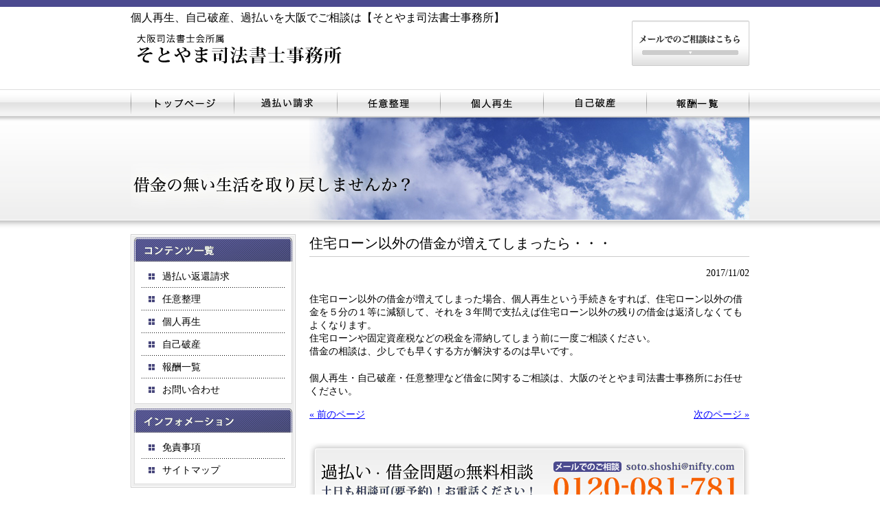

--- FILE ---
content_type: text/html; charset=UTF-8
request_url: https://soto-shoshi.net/2017/11/02/%E4%BD%8F%E5%AE%85%E3%83%AD%E3%83%BC%E3%83%B3%E4%BB%A5%E5%A4%96%E3%81%AE%E5%80%9F%E9%87%91%E3%81%8C%E5%A2%97%E3%81%88%E3%81%A6%E3%81%97%E3%81%BE%E3%81%A3%E3%81%9F%E3%82%89%E3%83%BB%E3%83%BB%E3%83%BB/
body_size: 43082
content:
<!DOCTYPE html>
<html dir="ltr" lang="ja">
<head>
<meta charset="UTF-8">
<meta name="viewport" content="width=device-width,initial-scale=1.0, user-scalable=yes, minimum-scale=1.0">
<meta name="keywords" content="個人再生,自己破産,借金相談,司法書士,過払い,大阪" />
<meta name="description" content="個人再生・自己破産・過払いの借金相談は、大阪のそとやま司法書士事務所。" />
<meta name="copyright" content="Copyright (C) そとやま司法書士事務所 All Rights Reserved." />
<title>住宅ローン以外の借金が増えてしまったら・・・ | 大阪の【そとやま司法書士事務所】大阪の【そとやま司法書士事務所】</title>
<link rel="profile" href="http://gmpg.org/xfn/11">
<link rel="stylesheet" type="text/css" media="all" href="https://soto-shoshi.net/wp-content/themes/responsive_064/style.css">
<link rel="stylesheet" type="text/css" href="https://soto-shoshi.net/wp-content/themes/responsive_064/css/mailform_css/import.css" />
<link rel="stylesheet" type="text/css" href="https://soto-shoshi.net/wp-content/themes/responsive_064/css/mailform_css/mailform.css" />
<link rel="pingback" href="https://soto-shoshi.net/xmlrpc.php">
<!--[if lt IE 9]>
<script src="https://soto-shoshi.net/wp-content/themes/responsive_064/js/html5.js"></script>
<script src="https://soto-shoshi.net/wp-content/themes/responsive_064/js/css3-mediaqueries.js"></script>
<![endif]-->

		<!-- All in One SEO 4.9.3 - aioseo.com -->
	<meta name="description" content="住宅ローン以外の借金が増えてしまった場合、個人再生という手続きをすれば、住宅ローン以外の借金を５分の１等に減額" />
	<meta name="robots" content="max-image-preview:large" />
	<meta name="author" content="soto_admin"/>
	<link rel="canonical" href="https://soto-shoshi.net/2017/11/02/%e4%bd%8f%e5%ae%85%e3%83%ad%e3%83%bc%e3%83%b3%e4%bb%a5%e5%a4%96%e3%81%ae%e5%80%9f%e9%87%91%e3%81%8c%e5%a2%97%e3%81%88%e3%81%a6%e3%81%97%e3%81%be%e3%81%a3%e3%81%9f%e3%82%89%e3%83%bb%e3%83%bb%e3%83%bb/" />
	<meta name="generator" content="All in One SEO (AIOSEO) 4.9.3" />
		<script type="application/ld+json" class="aioseo-schema">
			{"@context":"https:\/\/schema.org","@graph":[{"@type":"Article","@id":"https:\/\/soto-shoshi.net\/2017\/11\/02\/%e4%bd%8f%e5%ae%85%e3%83%ad%e3%83%bc%e3%83%b3%e4%bb%a5%e5%a4%96%e3%81%ae%e5%80%9f%e9%87%91%e3%81%8c%e5%a2%97%e3%81%88%e3%81%a6%e3%81%97%e3%81%be%e3%81%a3%e3%81%9f%e3%82%89%e3%83%bb%e3%83%bb%e3%83%bb\/#article","name":"\u4f4f\u5b85\u30ed\u30fc\u30f3\u4ee5\u5916\u306e\u501f\u91d1\u304c\u5897\u3048\u3066\u3057\u307e\u3063\u305f\u3089\u30fb\u30fb\u30fb | \u5927\u962a\u306e\u3010\u305d\u3068\u3084\u307e\u53f8\u6cd5\u66f8\u58eb\u4e8b\u52d9\u6240\u3011","headline":"\u4f4f\u5b85\u30ed\u30fc\u30f3\u4ee5\u5916\u306e\u501f\u91d1\u304c\u5897\u3048\u3066\u3057\u307e\u3063\u305f\u3089\u30fb\u30fb\u30fb","author":{"@id":"https:\/\/soto-shoshi.net\/author\/soto_admin\/#author"},"publisher":{"@id":"https:\/\/soto-shoshi.net\/#organization"},"datePublished":"2017-11-02T16:13:15+09:00","dateModified":"2017-11-02T16:13:15+09:00","inLanguage":"ja","mainEntityOfPage":{"@id":"https:\/\/soto-shoshi.net\/2017\/11\/02\/%e4%bd%8f%e5%ae%85%e3%83%ad%e3%83%bc%e3%83%b3%e4%bb%a5%e5%a4%96%e3%81%ae%e5%80%9f%e9%87%91%e3%81%8c%e5%a2%97%e3%81%88%e3%81%a6%e3%81%97%e3%81%be%e3%81%a3%e3%81%9f%e3%82%89%e3%83%bb%e3%83%bb%e3%83%bb\/#webpage"},"isPartOf":{"@id":"https:\/\/soto-shoshi.net\/2017\/11\/02\/%e4%bd%8f%e5%ae%85%e3%83%ad%e3%83%bc%e3%83%b3%e4%bb%a5%e5%a4%96%e3%81%ae%e5%80%9f%e9%87%91%e3%81%8c%e5%a2%97%e3%81%88%e3%81%a6%e3%81%97%e3%81%be%e3%81%a3%e3%81%9f%e3%82%89%e3%83%bb%e3%83%bb%e3%83%bb\/#webpage"},"articleSection":"\u304a\u77e5\u3089\u305b, \u500b\u4eba\u518d\u751f"},{"@type":"BreadcrumbList","@id":"https:\/\/soto-shoshi.net\/2017\/11\/02\/%e4%bd%8f%e5%ae%85%e3%83%ad%e3%83%bc%e3%83%b3%e4%bb%a5%e5%a4%96%e3%81%ae%e5%80%9f%e9%87%91%e3%81%8c%e5%a2%97%e3%81%88%e3%81%a6%e3%81%97%e3%81%be%e3%81%a3%e3%81%9f%e3%82%89%e3%83%bb%e3%83%bb%e3%83%bb\/#breadcrumblist","itemListElement":[{"@type":"ListItem","@id":"https:\/\/soto-shoshi.net#listItem","position":1,"name":"\u30db\u30fc\u30e0","item":"https:\/\/soto-shoshi.net","nextItem":{"@type":"ListItem","@id":"https:\/\/soto-shoshi.net\/category\/info\/#listItem","name":"\u304a\u77e5\u3089\u305b"}},{"@type":"ListItem","@id":"https:\/\/soto-shoshi.net\/category\/info\/#listItem","position":2,"name":"\u304a\u77e5\u3089\u305b","item":"https:\/\/soto-shoshi.net\/category\/info\/","nextItem":{"@type":"ListItem","@id":"https:\/\/soto-shoshi.net\/2017\/11\/02\/%e4%bd%8f%e5%ae%85%e3%83%ad%e3%83%bc%e3%83%b3%e4%bb%a5%e5%a4%96%e3%81%ae%e5%80%9f%e9%87%91%e3%81%8c%e5%a2%97%e3%81%88%e3%81%a6%e3%81%97%e3%81%be%e3%81%a3%e3%81%9f%e3%82%89%e3%83%bb%e3%83%bb%e3%83%bb\/#listItem","name":"\u4f4f\u5b85\u30ed\u30fc\u30f3\u4ee5\u5916\u306e\u501f\u91d1\u304c\u5897\u3048\u3066\u3057\u307e\u3063\u305f\u3089\u30fb\u30fb\u30fb"},"previousItem":{"@type":"ListItem","@id":"https:\/\/soto-shoshi.net#listItem","name":"\u30db\u30fc\u30e0"}},{"@type":"ListItem","@id":"https:\/\/soto-shoshi.net\/2017\/11\/02\/%e4%bd%8f%e5%ae%85%e3%83%ad%e3%83%bc%e3%83%b3%e4%bb%a5%e5%a4%96%e3%81%ae%e5%80%9f%e9%87%91%e3%81%8c%e5%a2%97%e3%81%88%e3%81%a6%e3%81%97%e3%81%be%e3%81%a3%e3%81%9f%e3%82%89%e3%83%bb%e3%83%bb%e3%83%bb\/#listItem","position":3,"name":"\u4f4f\u5b85\u30ed\u30fc\u30f3\u4ee5\u5916\u306e\u501f\u91d1\u304c\u5897\u3048\u3066\u3057\u307e\u3063\u305f\u3089\u30fb\u30fb\u30fb","previousItem":{"@type":"ListItem","@id":"https:\/\/soto-shoshi.net\/category\/info\/#listItem","name":"\u304a\u77e5\u3089\u305b"}}]},{"@type":"Organization","@id":"https:\/\/soto-shoshi.net\/#organization","name":"\u5927\u962a\u306e\u3010\u305d\u3068\u3084\u307e\u53f8\u6cd5\u66f8\u58eb\u4e8b\u52d9\u6240\u3011","description":"Just another WordPress site","url":"https:\/\/soto-shoshi.net\/"},{"@type":"Person","@id":"https:\/\/soto-shoshi.net\/author\/soto_admin\/#author","url":"https:\/\/soto-shoshi.net\/author\/soto_admin\/","name":"soto_admin","image":{"@type":"ImageObject","@id":"https:\/\/soto-shoshi.net\/2017\/11\/02\/%e4%bd%8f%e5%ae%85%e3%83%ad%e3%83%bc%e3%83%b3%e4%bb%a5%e5%a4%96%e3%81%ae%e5%80%9f%e9%87%91%e3%81%8c%e5%a2%97%e3%81%88%e3%81%a6%e3%81%97%e3%81%be%e3%81%a3%e3%81%9f%e3%82%89%e3%83%bb%e3%83%bb%e3%83%bb\/#authorImage","url":"https:\/\/secure.gravatar.com\/avatar\/5cc556286bbfb36f060ad275a37ad6af59caf1e98b32f8482b2738dcccbad1cd?s=96&d=mm&r=g","width":96,"height":96,"caption":"soto_admin"}},{"@type":"WebPage","@id":"https:\/\/soto-shoshi.net\/2017\/11\/02\/%e4%bd%8f%e5%ae%85%e3%83%ad%e3%83%bc%e3%83%b3%e4%bb%a5%e5%a4%96%e3%81%ae%e5%80%9f%e9%87%91%e3%81%8c%e5%a2%97%e3%81%88%e3%81%a6%e3%81%97%e3%81%be%e3%81%a3%e3%81%9f%e3%82%89%e3%83%bb%e3%83%bb%e3%83%bb\/#webpage","url":"https:\/\/soto-shoshi.net\/2017\/11\/02\/%e4%bd%8f%e5%ae%85%e3%83%ad%e3%83%bc%e3%83%b3%e4%bb%a5%e5%a4%96%e3%81%ae%e5%80%9f%e9%87%91%e3%81%8c%e5%a2%97%e3%81%88%e3%81%a6%e3%81%97%e3%81%be%e3%81%a3%e3%81%9f%e3%82%89%e3%83%bb%e3%83%bb%e3%83%bb\/","name":"\u4f4f\u5b85\u30ed\u30fc\u30f3\u4ee5\u5916\u306e\u501f\u91d1\u304c\u5897\u3048\u3066\u3057\u307e\u3063\u305f\u3089\u30fb\u30fb\u30fb | \u5927\u962a\u306e\u3010\u305d\u3068\u3084\u307e\u53f8\u6cd5\u66f8\u58eb\u4e8b\u52d9\u6240\u3011","description":"\u4f4f\u5b85\u30ed\u30fc\u30f3\u4ee5\u5916\u306e\u501f\u91d1\u304c\u5897\u3048\u3066\u3057\u307e\u3063\u305f\u5834\u5408\u3001\u500b\u4eba\u518d\u751f\u3068\u3044\u3046\u624b\u7d9a\u304d\u3092\u3059\u308c\u3070\u3001\u4f4f\u5b85\u30ed\u30fc\u30f3\u4ee5\u5916\u306e\u501f\u91d1\u3092\uff15\u5206\u306e\uff11\u7b49\u306b\u6e1b\u984d","inLanguage":"ja","isPartOf":{"@id":"https:\/\/soto-shoshi.net\/#website"},"breadcrumb":{"@id":"https:\/\/soto-shoshi.net\/2017\/11\/02\/%e4%bd%8f%e5%ae%85%e3%83%ad%e3%83%bc%e3%83%b3%e4%bb%a5%e5%a4%96%e3%81%ae%e5%80%9f%e9%87%91%e3%81%8c%e5%a2%97%e3%81%88%e3%81%a6%e3%81%97%e3%81%be%e3%81%a3%e3%81%9f%e3%82%89%e3%83%bb%e3%83%bb%e3%83%bb\/#breadcrumblist"},"author":{"@id":"https:\/\/soto-shoshi.net\/author\/soto_admin\/#author"},"creator":{"@id":"https:\/\/soto-shoshi.net\/author\/soto_admin\/#author"},"datePublished":"2017-11-02T16:13:15+09:00","dateModified":"2017-11-02T16:13:15+09:00"},{"@type":"WebSite","@id":"https:\/\/soto-shoshi.net\/#website","url":"https:\/\/soto-shoshi.net\/","name":"\u5927\u962a\u306e\u3010\u305d\u3068\u3084\u307e\u53f8\u6cd5\u66f8\u58eb\u4e8b\u52d9\u6240\u3011","description":"Just another WordPress site","inLanguage":"ja","publisher":{"@id":"https:\/\/soto-shoshi.net\/#organization"}}]}
		</script>
		<!-- All in One SEO -->

<link rel="alternate" title="oEmbed (JSON)" type="application/json+oembed" href="https://soto-shoshi.net/wp-json/oembed/1.0/embed?url=https%3A%2F%2Fsoto-shoshi.net%2F2017%2F11%2F02%2F%25e4%25bd%258f%25e5%25ae%2585%25e3%2583%25ad%25e3%2583%25bc%25e3%2583%25b3%25e4%25bb%25a5%25e5%25a4%2596%25e3%2581%25ae%25e5%2580%259f%25e9%2587%2591%25e3%2581%258c%25e5%25a2%2597%25e3%2581%2588%25e3%2581%25a6%25e3%2581%2597%25e3%2581%25be%25e3%2581%25a3%25e3%2581%259f%25e3%2582%2589%25e3%2583%25bb%25e3%2583%25bb%25e3%2583%25bb%2F" />
<link rel="alternate" title="oEmbed (XML)" type="text/xml+oembed" href="https://soto-shoshi.net/wp-json/oembed/1.0/embed?url=https%3A%2F%2Fsoto-shoshi.net%2F2017%2F11%2F02%2F%25e4%25bd%258f%25e5%25ae%2585%25e3%2583%25ad%25e3%2583%25bc%25e3%2583%25b3%25e4%25bb%25a5%25e5%25a4%2596%25e3%2581%25ae%25e5%2580%259f%25e9%2587%2591%25e3%2581%258c%25e5%25a2%2597%25e3%2581%2588%25e3%2581%25a6%25e3%2581%2597%25e3%2581%25be%25e3%2581%25a3%25e3%2581%259f%25e3%2582%2589%25e3%2583%25bb%25e3%2583%25bb%25e3%2583%25bb%2F&#038;format=xml" />
<style id='wp-img-auto-sizes-contain-inline-css' type='text/css'>
img:is([sizes=auto i],[sizes^="auto," i]){contain-intrinsic-size:3000px 1500px}
/*# sourceURL=wp-img-auto-sizes-contain-inline-css */
</style>
<style id='wp-emoji-styles-inline-css' type='text/css'>

	img.wp-smiley, img.emoji {
		display: inline !important;
		border: none !important;
		box-shadow: none !important;
		height: 1em !important;
		width: 1em !important;
		margin: 0 0.07em !important;
		vertical-align: -0.1em !important;
		background: none !important;
		padding: 0 !important;
	}
/*# sourceURL=wp-emoji-styles-inline-css */
</style>
<style id='wp-block-library-inline-css' type='text/css'>
:root{--wp-block-synced-color:#7a00df;--wp-block-synced-color--rgb:122,0,223;--wp-bound-block-color:var(--wp-block-synced-color);--wp-editor-canvas-background:#ddd;--wp-admin-theme-color:#007cba;--wp-admin-theme-color--rgb:0,124,186;--wp-admin-theme-color-darker-10:#006ba1;--wp-admin-theme-color-darker-10--rgb:0,107,160.5;--wp-admin-theme-color-darker-20:#005a87;--wp-admin-theme-color-darker-20--rgb:0,90,135;--wp-admin-border-width-focus:2px}@media (min-resolution:192dpi){:root{--wp-admin-border-width-focus:1.5px}}.wp-element-button{cursor:pointer}:root .has-very-light-gray-background-color{background-color:#eee}:root .has-very-dark-gray-background-color{background-color:#313131}:root .has-very-light-gray-color{color:#eee}:root .has-very-dark-gray-color{color:#313131}:root .has-vivid-green-cyan-to-vivid-cyan-blue-gradient-background{background:linear-gradient(135deg,#00d084,#0693e3)}:root .has-purple-crush-gradient-background{background:linear-gradient(135deg,#34e2e4,#4721fb 50%,#ab1dfe)}:root .has-hazy-dawn-gradient-background{background:linear-gradient(135deg,#faaca8,#dad0ec)}:root .has-subdued-olive-gradient-background{background:linear-gradient(135deg,#fafae1,#67a671)}:root .has-atomic-cream-gradient-background{background:linear-gradient(135deg,#fdd79a,#004a59)}:root .has-nightshade-gradient-background{background:linear-gradient(135deg,#330968,#31cdcf)}:root .has-midnight-gradient-background{background:linear-gradient(135deg,#020381,#2874fc)}:root{--wp--preset--font-size--normal:16px;--wp--preset--font-size--huge:42px}.has-regular-font-size{font-size:1em}.has-larger-font-size{font-size:2.625em}.has-normal-font-size{font-size:var(--wp--preset--font-size--normal)}.has-huge-font-size{font-size:var(--wp--preset--font-size--huge)}.has-text-align-center{text-align:center}.has-text-align-left{text-align:left}.has-text-align-right{text-align:right}.has-fit-text{white-space:nowrap!important}#end-resizable-editor-section{display:none}.aligncenter{clear:both}.items-justified-left{justify-content:flex-start}.items-justified-center{justify-content:center}.items-justified-right{justify-content:flex-end}.items-justified-space-between{justify-content:space-between}.screen-reader-text{border:0;clip-path:inset(50%);height:1px;margin:-1px;overflow:hidden;padding:0;position:absolute;width:1px;word-wrap:normal!important}.screen-reader-text:focus{background-color:#ddd;clip-path:none;color:#444;display:block;font-size:1em;height:auto;left:5px;line-height:normal;padding:15px 23px 14px;text-decoration:none;top:5px;width:auto;z-index:100000}html :where(.has-border-color){border-style:solid}html :where([style*=border-top-color]){border-top-style:solid}html :where([style*=border-right-color]){border-right-style:solid}html :where([style*=border-bottom-color]){border-bottom-style:solid}html :where([style*=border-left-color]){border-left-style:solid}html :where([style*=border-width]){border-style:solid}html :where([style*=border-top-width]){border-top-style:solid}html :where([style*=border-right-width]){border-right-style:solid}html :where([style*=border-bottom-width]){border-bottom-style:solid}html :where([style*=border-left-width]){border-left-style:solid}html :where(img[class*=wp-image-]){height:auto;max-width:100%}:where(figure){margin:0 0 1em}html :where(.is-position-sticky){--wp-admin--admin-bar--position-offset:var(--wp-admin--admin-bar--height,0px)}@media screen and (max-width:600px){html :where(.is-position-sticky){--wp-admin--admin-bar--position-offset:0px}}

/*# sourceURL=wp-block-library-inline-css */
</style><style id='global-styles-inline-css' type='text/css'>
:root{--wp--preset--aspect-ratio--square: 1;--wp--preset--aspect-ratio--4-3: 4/3;--wp--preset--aspect-ratio--3-4: 3/4;--wp--preset--aspect-ratio--3-2: 3/2;--wp--preset--aspect-ratio--2-3: 2/3;--wp--preset--aspect-ratio--16-9: 16/9;--wp--preset--aspect-ratio--9-16: 9/16;--wp--preset--color--black: #000000;--wp--preset--color--cyan-bluish-gray: #abb8c3;--wp--preset--color--white: #ffffff;--wp--preset--color--pale-pink: #f78da7;--wp--preset--color--vivid-red: #cf2e2e;--wp--preset--color--luminous-vivid-orange: #ff6900;--wp--preset--color--luminous-vivid-amber: #fcb900;--wp--preset--color--light-green-cyan: #7bdcb5;--wp--preset--color--vivid-green-cyan: #00d084;--wp--preset--color--pale-cyan-blue: #8ed1fc;--wp--preset--color--vivid-cyan-blue: #0693e3;--wp--preset--color--vivid-purple: #9b51e0;--wp--preset--gradient--vivid-cyan-blue-to-vivid-purple: linear-gradient(135deg,rgb(6,147,227) 0%,rgb(155,81,224) 100%);--wp--preset--gradient--light-green-cyan-to-vivid-green-cyan: linear-gradient(135deg,rgb(122,220,180) 0%,rgb(0,208,130) 100%);--wp--preset--gradient--luminous-vivid-amber-to-luminous-vivid-orange: linear-gradient(135deg,rgb(252,185,0) 0%,rgb(255,105,0) 100%);--wp--preset--gradient--luminous-vivid-orange-to-vivid-red: linear-gradient(135deg,rgb(255,105,0) 0%,rgb(207,46,46) 100%);--wp--preset--gradient--very-light-gray-to-cyan-bluish-gray: linear-gradient(135deg,rgb(238,238,238) 0%,rgb(169,184,195) 100%);--wp--preset--gradient--cool-to-warm-spectrum: linear-gradient(135deg,rgb(74,234,220) 0%,rgb(151,120,209) 20%,rgb(207,42,186) 40%,rgb(238,44,130) 60%,rgb(251,105,98) 80%,rgb(254,248,76) 100%);--wp--preset--gradient--blush-light-purple: linear-gradient(135deg,rgb(255,206,236) 0%,rgb(152,150,240) 100%);--wp--preset--gradient--blush-bordeaux: linear-gradient(135deg,rgb(254,205,165) 0%,rgb(254,45,45) 50%,rgb(107,0,62) 100%);--wp--preset--gradient--luminous-dusk: linear-gradient(135deg,rgb(255,203,112) 0%,rgb(199,81,192) 50%,rgb(65,88,208) 100%);--wp--preset--gradient--pale-ocean: linear-gradient(135deg,rgb(255,245,203) 0%,rgb(182,227,212) 50%,rgb(51,167,181) 100%);--wp--preset--gradient--electric-grass: linear-gradient(135deg,rgb(202,248,128) 0%,rgb(113,206,126) 100%);--wp--preset--gradient--midnight: linear-gradient(135deg,rgb(2,3,129) 0%,rgb(40,116,252) 100%);--wp--preset--font-size--small: 13px;--wp--preset--font-size--medium: 20px;--wp--preset--font-size--large: 36px;--wp--preset--font-size--x-large: 42px;--wp--preset--spacing--20: 0.44rem;--wp--preset--spacing--30: 0.67rem;--wp--preset--spacing--40: 1rem;--wp--preset--spacing--50: 1.5rem;--wp--preset--spacing--60: 2.25rem;--wp--preset--spacing--70: 3.38rem;--wp--preset--spacing--80: 5.06rem;--wp--preset--shadow--natural: 6px 6px 9px rgba(0, 0, 0, 0.2);--wp--preset--shadow--deep: 12px 12px 50px rgba(0, 0, 0, 0.4);--wp--preset--shadow--sharp: 6px 6px 0px rgba(0, 0, 0, 0.2);--wp--preset--shadow--outlined: 6px 6px 0px -3px rgb(255, 255, 255), 6px 6px rgb(0, 0, 0);--wp--preset--shadow--crisp: 6px 6px 0px rgb(0, 0, 0);}:where(.is-layout-flex){gap: 0.5em;}:where(.is-layout-grid){gap: 0.5em;}body .is-layout-flex{display: flex;}.is-layout-flex{flex-wrap: wrap;align-items: center;}.is-layout-flex > :is(*, div){margin: 0;}body .is-layout-grid{display: grid;}.is-layout-grid > :is(*, div){margin: 0;}:where(.wp-block-columns.is-layout-flex){gap: 2em;}:where(.wp-block-columns.is-layout-grid){gap: 2em;}:where(.wp-block-post-template.is-layout-flex){gap: 1.25em;}:where(.wp-block-post-template.is-layout-grid){gap: 1.25em;}.has-black-color{color: var(--wp--preset--color--black) !important;}.has-cyan-bluish-gray-color{color: var(--wp--preset--color--cyan-bluish-gray) !important;}.has-white-color{color: var(--wp--preset--color--white) !important;}.has-pale-pink-color{color: var(--wp--preset--color--pale-pink) !important;}.has-vivid-red-color{color: var(--wp--preset--color--vivid-red) !important;}.has-luminous-vivid-orange-color{color: var(--wp--preset--color--luminous-vivid-orange) !important;}.has-luminous-vivid-amber-color{color: var(--wp--preset--color--luminous-vivid-amber) !important;}.has-light-green-cyan-color{color: var(--wp--preset--color--light-green-cyan) !important;}.has-vivid-green-cyan-color{color: var(--wp--preset--color--vivid-green-cyan) !important;}.has-pale-cyan-blue-color{color: var(--wp--preset--color--pale-cyan-blue) !important;}.has-vivid-cyan-blue-color{color: var(--wp--preset--color--vivid-cyan-blue) !important;}.has-vivid-purple-color{color: var(--wp--preset--color--vivid-purple) !important;}.has-black-background-color{background-color: var(--wp--preset--color--black) !important;}.has-cyan-bluish-gray-background-color{background-color: var(--wp--preset--color--cyan-bluish-gray) !important;}.has-white-background-color{background-color: var(--wp--preset--color--white) !important;}.has-pale-pink-background-color{background-color: var(--wp--preset--color--pale-pink) !important;}.has-vivid-red-background-color{background-color: var(--wp--preset--color--vivid-red) !important;}.has-luminous-vivid-orange-background-color{background-color: var(--wp--preset--color--luminous-vivid-orange) !important;}.has-luminous-vivid-amber-background-color{background-color: var(--wp--preset--color--luminous-vivid-amber) !important;}.has-light-green-cyan-background-color{background-color: var(--wp--preset--color--light-green-cyan) !important;}.has-vivid-green-cyan-background-color{background-color: var(--wp--preset--color--vivid-green-cyan) !important;}.has-pale-cyan-blue-background-color{background-color: var(--wp--preset--color--pale-cyan-blue) !important;}.has-vivid-cyan-blue-background-color{background-color: var(--wp--preset--color--vivid-cyan-blue) !important;}.has-vivid-purple-background-color{background-color: var(--wp--preset--color--vivid-purple) !important;}.has-black-border-color{border-color: var(--wp--preset--color--black) !important;}.has-cyan-bluish-gray-border-color{border-color: var(--wp--preset--color--cyan-bluish-gray) !important;}.has-white-border-color{border-color: var(--wp--preset--color--white) !important;}.has-pale-pink-border-color{border-color: var(--wp--preset--color--pale-pink) !important;}.has-vivid-red-border-color{border-color: var(--wp--preset--color--vivid-red) !important;}.has-luminous-vivid-orange-border-color{border-color: var(--wp--preset--color--luminous-vivid-orange) !important;}.has-luminous-vivid-amber-border-color{border-color: var(--wp--preset--color--luminous-vivid-amber) !important;}.has-light-green-cyan-border-color{border-color: var(--wp--preset--color--light-green-cyan) !important;}.has-vivid-green-cyan-border-color{border-color: var(--wp--preset--color--vivid-green-cyan) !important;}.has-pale-cyan-blue-border-color{border-color: var(--wp--preset--color--pale-cyan-blue) !important;}.has-vivid-cyan-blue-border-color{border-color: var(--wp--preset--color--vivid-cyan-blue) !important;}.has-vivid-purple-border-color{border-color: var(--wp--preset--color--vivid-purple) !important;}.has-vivid-cyan-blue-to-vivid-purple-gradient-background{background: var(--wp--preset--gradient--vivid-cyan-blue-to-vivid-purple) !important;}.has-light-green-cyan-to-vivid-green-cyan-gradient-background{background: var(--wp--preset--gradient--light-green-cyan-to-vivid-green-cyan) !important;}.has-luminous-vivid-amber-to-luminous-vivid-orange-gradient-background{background: var(--wp--preset--gradient--luminous-vivid-amber-to-luminous-vivid-orange) !important;}.has-luminous-vivid-orange-to-vivid-red-gradient-background{background: var(--wp--preset--gradient--luminous-vivid-orange-to-vivid-red) !important;}.has-very-light-gray-to-cyan-bluish-gray-gradient-background{background: var(--wp--preset--gradient--very-light-gray-to-cyan-bluish-gray) !important;}.has-cool-to-warm-spectrum-gradient-background{background: var(--wp--preset--gradient--cool-to-warm-spectrum) !important;}.has-blush-light-purple-gradient-background{background: var(--wp--preset--gradient--blush-light-purple) !important;}.has-blush-bordeaux-gradient-background{background: var(--wp--preset--gradient--blush-bordeaux) !important;}.has-luminous-dusk-gradient-background{background: var(--wp--preset--gradient--luminous-dusk) !important;}.has-pale-ocean-gradient-background{background: var(--wp--preset--gradient--pale-ocean) !important;}.has-electric-grass-gradient-background{background: var(--wp--preset--gradient--electric-grass) !important;}.has-midnight-gradient-background{background: var(--wp--preset--gradient--midnight) !important;}.has-small-font-size{font-size: var(--wp--preset--font-size--small) !important;}.has-medium-font-size{font-size: var(--wp--preset--font-size--medium) !important;}.has-large-font-size{font-size: var(--wp--preset--font-size--large) !important;}.has-x-large-font-size{font-size: var(--wp--preset--font-size--x-large) !important;}
/*# sourceURL=global-styles-inline-css */
</style>

<style id='classic-theme-styles-inline-css' type='text/css'>
/*! This file is auto-generated */
.wp-block-button__link{color:#fff;background-color:#32373c;border-radius:9999px;box-shadow:none;text-decoration:none;padding:calc(.667em + 2px) calc(1.333em + 2px);font-size:1.125em}.wp-block-file__button{background:#32373c;color:#fff;text-decoration:none}
/*# sourceURL=/wp-includes/css/classic-themes.min.css */
</style>
<link rel='stylesheet' id='hamburger.css-css' href='https://soto-shoshi.net/wp-content/plugins/wp-responsive-menu/assets/css/wpr-hamburger.css?ver=3.2.1' type='text/css' media='all' />
<link rel='stylesheet' id='wprmenu.css-css' href='https://soto-shoshi.net/wp-content/plugins/wp-responsive-menu/assets/css/wprmenu.css?ver=3.2.1' type='text/css' media='all' />
<style id='wprmenu.css-inline-css' type='text/css'>
@media only screen and ( max-width: 768px ) {html body div.wprm-wrapper {overflow: scroll;}#wprmenu_bar {background-image: url();background-size:;background-repeat: ;}#wprmenu_bar {background-color: #0D0D0D;}html body div#mg-wprm-wrap .wpr_submit .icon.icon-search {color: ;}#wprmenu_bar .menu_title,#wprmenu_bar .wprmenu_icon_menu,#wprmenu_bar .menu_title a {color: #F2F2F2;}#wprmenu_bar .menu_title a {font-size: px;font-weight: ;}#mg-wprm-wrap li.menu-item a {font-size: px;text-transform: ;font-weight: ;}#mg-wprm-wrap li.menu-item-has-children ul.sub-menu a {font-size: px;text-transform: ;font-weight: ;}#mg-wprm-wrap li.current-menu-item > a {background: ;}#mg-wprm-wrap li.current-menu-item > a,#mg-wprm-wrap li.current-menu-item span.wprmenu_icon{color:!important;}#mg-wprm-wrap {background-color: #2E2E2E;}.cbp-spmenu-push-toright,.cbp-spmenu-push-toright .mm-slideout {left: 80% ;}.cbp-spmenu-push-toleft {left: -80% ;}#mg-wprm-wrap.cbp-spmenu-right,#mg-wprm-wrap.cbp-spmenu-left,#mg-wprm-wrap.cbp-spmenu-right.custom,#mg-wprm-wrap.cbp-spmenu-left.custom,.cbp-spmenu-vertical {width: 80%;max-width: px;}#mg-wprm-wrap ul#wprmenu_menu_ul li.menu-item a,div#mg-wprm-wrap ul li span.wprmenu_icon {color: #CFCFCF;}#mg-wprm-wrap ul#wprmenu_menu_ul li.menu-item:valid ~ a{color: ;}#mg-wprm-wrap ul#wprmenu_menu_ul li.menu-item a:hover {background: ;color: #606060 !important;}div#mg-wprm-wrap ul>li:hover>span.wprmenu_icon {color: #606060 !important;}.wprmenu_bar .hamburger-inner,.wprmenu_bar .hamburger-inner::before,.wprmenu_bar .hamburger-inner::after {background: #FFFFFF;}.wprmenu_bar .hamburger:hover .hamburger-inner,.wprmenu_bar .hamburger:hover .hamburger-inner::before,.wprmenu_bar .hamburger:hover .hamburger-inner::after {background: ;}#wprmenu_menu.left {width:80%;left: -80%;right: auto;}#wprmenu_menu.right {width:80%;right: -80%;left: auto;}.wprmenu_bar .hamburger {float: right;}.wprmenu_bar #custom_menu_icon.hamburger {top: px;right: 0px;float: right;background-color: ;}.wpr_custom_menu #custom_menu_icon {display: block;}html { padding-top: 42px !important; }#wprmenu_bar,#mg-wprm-wrap { display: block; }div#wpadminbar { position: fixed; }}
/*# sourceURL=wprmenu.css-inline-css */
</style>
<link rel='stylesheet' id='wpr_icons-css' href='https://soto-shoshi.net/wp-content/plugins/wp-responsive-menu/inc/assets/icons/wpr-icons.css?ver=3.2.1' type='text/css' media='all' />
<script type="text/javascript" src="https://soto-shoshi.net/wp-includes/js/jquery/jquery.min.js?ver=3.7.1" id="jquery-core-js"></script>
<script type="text/javascript" src="https://soto-shoshi.net/wp-includes/js/jquery/jquery-migrate.min.js?ver=3.4.1" id="jquery-migrate-js"></script>
<script type="text/javascript" src="https://soto-shoshi.net/wp-content/plugins/wp-responsive-menu/assets/js/modernizr.custom.js?ver=3.2.1" id="modernizr-js"></script>
<script type="text/javascript" src="https://soto-shoshi.net/wp-content/plugins/wp-responsive-menu/assets/js/touchSwipe.js?ver=3.2.1" id="touchSwipe-js"></script>
<script type="text/javascript" id="wprmenu.js-js-extra">
/* <![CDATA[ */
var wprmenu = {"zooming":"yes","from_width":"768","push_width":"","menu_width":"80","parent_click":"","swipe":"yes","enable_overlay":"","wprmenuDemoId":""};
//# sourceURL=wprmenu.js-js-extra
/* ]]> */
</script>
<script type="text/javascript" src="https://soto-shoshi.net/wp-content/plugins/wp-responsive-menu/assets/js/wprmenu.js?ver=3.2.1" id="wprmenu.js-js"></script>
<link rel="https://api.w.org/" href="https://soto-shoshi.net/wp-json/" /><link rel="alternate" title="JSON" type="application/json" href="https://soto-shoshi.net/wp-json/wp/v2/posts/138" /><link rel="EditURI" type="application/rsd+xml" title="RSD" href="https://soto-shoshi.net/xmlrpc.php?rsd" />
<link rel='shortlink' href='https://soto-shoshi.net/?p=138' />
<style type="text/css">.recentcomments a{display:inline !important;padding:0 !important;margin:0 !important;}</style><script src="https://soto-shoshi.net/wp-content/themes/responsive_064/js/jquery1.7.2.min.js"></script>
<script src="https://soto-shoshi.net/wp-content/themes/responsive_064/js/script.js"></script>
<script src="https://soto-shoshi.net/wp-content/themes/responsive_064/js/rollover2.js"></script>
<script src="https://soto-shoshi.net/wp-content/themes/responsive_064/js/pagetop.js"></script>
<script src="https://soto-shoshi.net/wp-content/themes/responsive_064/js/yql_feed.js"></script>
<script>
document.addEventListener( 'wpcf7mailsent', function( event ) {
    location = 'http://soto-shoshi.net/thanks/';
}, false );
</script>
</head>
<body>
<div id="header">
  <div id="head-wrap">
    <h1 id="header-text">個人再生、自己破産、過払いを大阪でご相談は【そとやま司法書士事務所】</h1>
    <div id="logo"><a href="https://soto-shoshi.net"><img src="https://soto-shoshi.net/wp-content/themes/responsive_064/images/logo.gif" width="307" height="43" alt="大阪司法書士会所属 そとやま司法書士事務所" /></a></div>
<!--
    <div id="access"><a href="https://soto-shoshi.net/guide/#accessmap"><img src="https://soto-shoshi.net/wp-content/themes/responsive_064/images/head_access.gif" width="254" height="83" alt="〒530-0047 大阪市北区西天満 5-1-3 南森町パークビル3階/最寄駅：地下鉄南森町、JR大阪天満宮" /></a></div>
-->
    <div id="access"><a href="https://soto-shoshi.net/contact/"><img src="https://soto-shoshi.net/wp-content/themes/responsive_064/images/header_mail_out.gif" width="171" height="66" alt="メールでのご相談はこちら" /></a></div>
  </div>
  <!-- head-wrapEnd -->
  <div id="navi-wrap">
    <ul id="navi">
      <li><a href="https://soto-shoshi.net"><img src="https://soto-shoshi.net/wp-content/themes/responsive_064/images/navi_index_out.gif" width="150" height="40" alt="トップページ" /></a></li>
      <li><a href="https://soto-shoshi.net/returnrequest"><img src="https://soto-shoshi.net/wp-content/themes/responsive_064/images/navi_returnrequest_out.gif" width="150" height="40" alt="過払い請求" /></a></li>
      <li><a href="https://soto-shoshi.net/reconciliation"><img src="https://soto-shoshi.net/wp-content/themes/responsive_064/images/navi_reconciliation_out.gif" width="150" height="40" alt="任意整理" /></a></li>
      <li><a href="https://soto-shoshi.net/reproduction"><img src="https://soto-shoshi.net/wp-content/themes/responsive_064/images/navi_reproduction_out.gif" width="150" height="40" alt="個人再生" /></a></li>
      <li><a href="https://soto-shoshi.net/bankrupt"><img src="https://soto-shoshi.net/wp-content/themes/responsive_064/images/navi_bankrupt_out.gif" width="150" height="40" alt="自己破産" /></a></li>
      <li><a href="https://soto-shoshi.net/expense"><img src="https://soto-shoshi.net/wp-content/themes/responsive_064/images/navi_expense_out.gif" width="150" height="40" alt="報酬一覧" /></a></li>
    </ul>
  </div>
  <!-- navi-wrapEnd -->
    <div id="main-wrap-contents">
    	<div id="mainvisual-contents">
        	<img src="https://soto-shoshi.net/wp-content/themes/responsive_064/images/mainvisual_contents.jpg" width="900" height="151" alt="借金の無い生活を取り戻しませんか？" />
    	</div>
    </div>
  <!-- main-wrapEnd -->
  <div id="head-under">&nbsp;</div>
</div>
<!-- headerEnd -->

<div id="container">

<div id="content" class="contentspage">
<section>
		<article id="post-138" class="content">
	  <header>  	
      <h1 class="title"><span>住宅ローン以外の借金が増えてしまったら・・・</span></h1>     
    </header>
    <div class="post">
    <p class="dateLabel"><time datetime="2017-11-02">2017/11/02</time></p>
		<p>住宅ローン以外の借金が増えてしまった場合、個人再生という手続きをすれば、住宅ローン以外の借金を５分の１等に減額して、それを３年間で支払えば住宅ローン以外の残りの借金は返済しなくてもよくなります。<br />
住宅ローンや固定資産税などの税金を滞納してしまう前に一度ご相談ください。<br />
借金の相談は、少しでも早くする方が解決するのは早いです。</p>
<p>個人再生・自己破産・任意整理など借金に関するご相談は、大阪のそとやま司法書士事務所にお任せください。</p>
    </div>
     
  </article>
	  <div class="pagenav">
			<span class="prev"><a href="https://soto-shoshi.net/2017/10/24/%e5%80%9f%e9%87%91%e3%82%82%e7%9b%b8%e7%b6%9a%e3%81%97%e3%81%be%e3%81%99%ef%bc%81/" rel="prev">&laquo; 前のページ</a></span>          
			<span class="next"><a href="https://soto-shoshi.net/2017/11/15/%e5%80%9f%e9%87%91%e7%9b%b8%e8%ab%87%e3%81%af%e3%81%8a%e6%97%a9%e3%82%81%e3%81%ab%e3%80%82/" rel="next">次のページ &raquo;</a></span>
	</div>
  </section>
    <a href="https://soto-shoshi.net/contact"><img src="https://soto-shoshi.net/wp-content/themes/responsive_064/images/tel_out.gif" width="640" height="140" alt="過払い・借金問題の無料相談 土日も相談可（要予約）！お電話ください！" /></a>
    
    <div id="pagetop"><a href="#content" onclick="backToTop(); return false" onkeypress="" title="ページトップへ" id="goTop" name="goTop"><img src="https://soto-shoshi.net/wp-content/themes/responsive_064/images/pagetop_out.gif" width="126" height="18" alt="ページトップへ" /></a></div>

  </div>
  <!-- contentEnd -->
    <div id="sidebar">
    <div id="side-wrap">
      <div id="side-navi">
        <h3><img src="https://soto-shoshi.net/wp-content/themes/responsive_064/images/side_content_title.gif" width="230" height="35" alt="コンテンツ一覧" /></h3>
        <ul style="margin-bottom:7px;">
          <li><a href="https://soto-shoshi.net/returnrequest">過払い返還請求</a></li>
          <li><a href="https://soto-shoshi.net/reconciliation">任意整理</a></li>
          <li><a href="https://soto-shoshi.net/reproduction">個人再生</a></li>
          <li><a href="https://soto-shoshi.net/bankrupt">自己破産</a></li>
          <li><a href="https://soto-shoshi.net/expense">報酬一覧</a></li>
          <li class="navi-last"><a href="https://soto-shoshi.net/contact">お問い合わせ</a></li>
        </ul>
        <h3><img src="https://soto-shoshi.net/wp-content/themes/responsive_064/images/side_info_title.gif" width="230" height="35" alt="インフォメーション" /></h3>
        <ul>
          <li><a href="https://soto-shoshi.net/immunity">免責事項</a></li>
          <li class="navi-last"><a href="https://soto-shoshi.net/sitemap">サイトマップ</a></li>
        </ul>
      </div>
      <!-- side-naviEnd -->
    </div>
    <!-- side-wrapEnd -->
    <a href="https://soto-shoshi.net/case"><img src="https://soto-shoshi.net/wp-content/themes/responsive_064/images/side_case_out.jpg" width="240" height="78" alt="解決事例" /></a> <a href="https://soto-shoshi.net/qa"><img src="https://soto-shoshi.net/wp-content/themes/responsive_064/images/side_qa_out.jpg" width="240" height="78" alt="よくある質問" /></a> <a href="https://soto-shoshi.net/guide"><img src="https://soto-shoshi.net/wp-content/themes/responsive_064/images/side_guide_out.jpg" width="240" height="78" alt="事務所案内／アクセス" /></a> <a href="http://sotoyama-shoshi.com/" target="_blank"><img src="https://soto-shoshi.net/wp-content/themes/responsive_064/images/touki_out.jpg" width="240" height="88" alt="大阪のそとやま司法書士事務所" /></a> </div>
  <!-- sidebarEnd -->

</div>
<!-- containerEnd -->
<div id="footer">
  <div id="foot-wrap">
    <div id="foot-navi">
      <ul>
        <li class="navi-top">
          <h4><img src="https://soto-shoshi.net/wp-content/themes/responsive_064/images/foot_content_title.gif" width="150" height="25" alt="業務内容一覧" /></h4>
        </li>
        <li><a href="https://soto-shoshi.net/returnrequest">過払い返還請求</a></li>
        <li><a href="https://soto-shoshi.net/reconciliation">任意整理</a></li>
        <li><a href="https://soto-shoshi.net/reproduction">個人再生</a></li>
        <li><a href="https://soto-shoshi.net/bankrupt">自己破産</a></li>
      </ul>
      <ul>
        <li class="navi-top">
          <h4><img src="https://soto-shoshi.net/wp-content/themes/responsive_064/images/foot_info_title.gif" width="150" height="25" alt="インフォメーション" /></h4>
        </li>
        <li><a href="https://soto-shoshi.net/case">解決事例</a></li>
        <li><a href="https://soto-shoshi.net/qa">よくある質問</a></li>
        <li><a href="https://soto-shoshi.net/guide">事務所案内／アクセス</a></li>
        <li><a href="https://soto-shoshi.net/contact">お問い合わせ</a></li>
        <li><a href="https://soto-shoshi.net/immunity">免責事項</a></li>
        <li><a href="https://soto-shoshi.net/sitemap">サイトマップ</a></li>
      </ul>
    </div>
    <!-- foot-naviEnd -->
    <div id="foot-info"> <img src="https://soto-shoshi.net/wp-content/themes/responsive_064/images/foot_logo.gif" width="297" height="47" alt="大阪司法書士会所属 そとやま司法書士事務所" style="margin-bottom:10px;" />
      <address>
      〒530-0022<br />
      大阪市北区浪花町13番38号<br />
千代田ビル北館9階<br />
      <br />
      司法書士 外山 圭一<br />
      大阪司法書士会所属・認定司法書士<br />
      TEL 06-6585-0703
      </address>
    </div>
    <!-- foot-infoEnd -->
  </div>
  <!-- foot-wrapEnd -->
  <div id="copy-wrap">
    <p><img src="https://soto-shoshi.net/wp-content/themes/responsive_064/images/foot_copy.gif" width="396" height="17" alt="Copyright (C) そとやま司法書士事務所 All Rights Reserved." /></p>
  </div>
  <!-- copy-wrapEnd -->
</div>
<!-- footerEnd -->

<script type="speculationrules">
{"prefetch":[{"source":"document","where":{"and":[{"href_matches":"/*"},{"not":{"href_matches":["/wp-*.php","/wp-admin/*","/wp-content/uploads/*","/wp-content/*","/wp-content/plugins/*","/wp-content/themes/responsive_064/*","/*\\?(.+)"]}},{"not":{"selector_matches":"a[rel~=\"nofollow\"]"}},{"not":{"selector_matches":".no-prefetch, .no-prefetch a"}}]},"eagerness":"conservative"}]}
</script>

			<div class="wprm-wrapper">
        
        <!-- Overlay Starts here -->
			         <!-- Overlay Ends here -->
			
			         <div id="wprmenu_bar" class="wprmenu_bar  left">
  <div class="hamburger hamburger--slider">
    <span class="hamburger-box">
      <span class="hamburger-inner"></span>
    </span>
  </div>
  <div class="menu_title">
      <a href="https://soto-shoshi.net">
      MENU    </a>
      </div>
</div>			 
			<div class="cbp-spmenu cbp-spmenu-vertical cbp-spmenu-left  " id="mg-wprm-wrap">
				
				
				<ul id="wprmenu_menu_ul">
  
  <li id="menu-item-89" class="menu-item menu-item-type-custom menu-item-object-custom menu-item-home menu-item-89"><a href="https://soto-shoshi.net/">トップページ</a></li>
<li id="menu-item-90" class="menu-item menu-item-type-post_type menu-item-object-page menu-item-90"><a href="https://soto-shoshi.net/returnrequest/">過払い請求</a></li>
<li id="menu-item-91" class="menu-item menu-item-type-post_type menu-item-object-page menu-item-91"><a href="https://soto-shoshi.net/reconciliation/">任意整理</a></li>
<li id="menu-item-92" class="menu-item menu-item-type-post_type menu-item-object-page menu-item-92"><a href="https://soto-shoshi.net/reproduction/">個人再生</a></li>
<li id="menu-item-93" class="menu-item menu-item-type-post_type menu-item-object-page menu-item-93"><a href="https://soto-shoshi.net/bankrupt/">自己破産</a></li>
<li id="menu-item-94" class="menu-item menu-item-type-post_type menu-item-object-page menu-item-94"><a href="https://soto-shoshi.net/expense/">報酬一覧</a></li>

     
</ul>
				
				</div>
			</div>
			<script id="wp-emoji-settings" type="application/json">
{"baseUrl":"https://s.w.org/images/core/emoji/17.0.2/72x72/","ext":".png","svgUrl":"https://s.w.org/images/core/emoji/17.0.2/svg/","svgExt":".svg","source":{"concatemoji":"https://soto-shoshi.net/wp-includes/js/wp-emoji-release.min.js?ver=6.9"}}
</script>
<script type="module">
/* <![CDATA[ */
/*! This file is auto-generated */
const a=JSON.parse(document.getElementById("wp-emoji-settings").textContent),o=(window._wpemojiSettings=a,"wpEmojiSettingsSupports"),s=["flag","emoji"];function i(e){try{var t={supportTests:e,timestamp:(new Date).valueOf()};sessionStorage.setItem(o,JSON.stringify(t))}catch(e){}}function c(e,t,n){e.clearRect(0,0,e.canvas.width,e.canvas.height),e.fillText(t,0,0);t=new Uint32Array(e.getImageData(0,0,e.canvas.width,e.canvas.height).data);e.clearRect(0,0,e.canvas.width,e.canvas.height),e.fillText(n,0,0);const a=new Uint32Array(e.getImageData(0,0,e.canvas.width,e.canvas.height).data);return t.every((e,t)=>e===a[t])}function p(e,t){e.clearRect(0,0,e.canvas.width,e.canvas.height),e.fillText(t,0,0);var n=e.getImageData(16,16,1,1);for(let e=0;e<n.data.length;e++)if(0!==n.data[e])return!1;return!0}function u(e,t,n,a){switch(t){case"flag":return n(e,"\ud83c\udff3\ufe0f\u200d\u26a7\ufe0f","\ud83c\udff3\ufe0f\u200b\u26a7\ufe0f")?!1:!n(e,"\ud83c\udde8\ud83c\uddf6","\ud83c\udde8\u200b\ud83c\uddf6")&&!n(e,"\ud83c\udff4\udb40\udc67\udb40\udc62\udb40\udc65\udb40\udc6e\udb40\udc67\udb40\udc7f","\ud83c\udff4\u200b\udb40\udc67\u200b\udb40\udc62\u200b\udb40\udc65\u200b\udb40\udc6e\u200b\udb40\udc67\u200b\udb40\udc7f");case"emoji":return!a(e,"\ud83e\u1fac8")}return!1}function f(e,t,n,a){let r;const o=(r="undefined"!=typeof WorkerGlobalScope&&self instanceof WorkerGlobalScope?new OffscreenCanvas(300,150):document.createElement("canvas")).getContext("2d",{willReadFrequently:!0}),s=(o.textBaseline="top",o.font="600 32px Arial",{});return e.forEach(e=>{s[e]=t(o,e,n,a)}),s}function r(e){var t=document.createElement("script");t.src=e,t.defer=!0,document.head.appendChild(t)}a.supports={everything:!0,everythingExceptFlag:!0},new Promise(t=>{let n=function(){try{var e=JSON.parse(sessionStorage.getItem(o));if("object"==typeof e&&"number"==typeof e.timestamp&&(new Date).valueOf()<e.timestamp+604800&&"object"==typeof e.supportTests)return e.supportTests}catch(e){}return null}();if(!n){if("undefined"!=typeof Worker&&"undefined"!=typeof OffscreenCanvas&&"undefined"!=typeof URL&&URL.createObjectURL&&"undefined"!=typeof Blob)try{var e="postMessage("+f.toString()+"("+[JSON.stringify(s),u.toString(),c.toString(),p.toString()].join(",")+"));",a=new Blob([e],{type:"text/javascript"});const r=new Worker(URL.createObjectURL(a),{name:"wpTestEmojiSupports"});return void(r.onmessage=e=>{i(n=e.data),r.terminate(),t(n)})}catch(e){}i(n=f(s,u,c,p))}t(n)}).then(e=>{for(const n in e)a.supports[n]=e[n],a.supports.everything=a.supports.everything&&a.supports[n],"flag"!==n&&(a.supports.everythingExceptFlag=a.supports.everythingExceptFlag&&a.supports[n]);var t;a.supports.everythingExceptFlag=a.supports.everythingExceptFlag&&!a.supports.flag,a.supports.everything||((t=a.source||{}).concatemoji?r(t.concatemoji):t.wpemoji&&t.twemoji&&(r(t.twemoji),r(t.wpemoji)))});
//# sourceURL=https://soto-shoshi.net/wp-includes/js/wp-emoji-loader.min.js
/* ]]> */
</script>
</body>
</html>


--- FILE ---
content_type: text/css
request_url: https://soto-shoshi.net/wp-content/themes/responsive_064/style.css
body_size: 12655
content:
@charset "utf-8";
/*
Theme Name: responsive_064
Theme URI: http://c-tpl.com/
Description: responsive_064
Version: 1.0
Author: Cloud template
Author URI: http://c-tpl.com/
Tags: simple

	Cloud template v1.0
	 http://c-tpl.com/

	This theme was designed and built by Cloud template,
	whose blog you will find at http://c-tpl.com/

	The CSS, XHTML and design is released under GPL:
	http://www.opensource.org/licenses/gpl-license.php

*/

/* =default
-------------------------------------------------------------------------------------------- */

* {
	margin:0px;
	padding:0px;
}

img {
	border:none;
}

ul,dl,ol {
	list-style-type:none;
}

.clear {
	clear:both;
}

.clearfix:after {
	content:".";
	display:block;
	height:0;
	clear:both;
	visibility:hidden;
}

.clearfix { display:inline-table; }

/*Mac OS版IEには適用しない \*/
* html .clearfix { height:1%; }
*+html .clearfix { height:1%; }
.clearfix { display:block; }
/**/

html {
	overflow:-moz-scrollbars-vertical;
}

body {
	font-size:1.0em;
  -webkit-text-size-adjust: 100%;
}

/* =h
-------------------------------------------------------------------------------------------- */
h1#header-text{
	position:absolute;
	left:0;
	font-size:100%;
	font-weight:normal;
	padding-top:6px;
	margin:0;
}


/* =link
-------------------------------------------------------------------------------------------- */

a       { color:#4eafe6; text-decoration:underline; }

a:hover { color:#4eafe6; text-decoration:none; }

#side-navi a       { color:#000000; text-decoration:none; }

#side-navi a:hover { color:#000000; text-decoration:underline; }

#foot-navi a       { color:#000000; text-decoration:none; }

#foot-navi a:hover { color:#000000; text-decoration:underline; }


/* =div
-------------------------------------------------------------------------------------------- */

#header{
	border-top:10px solid #4b4a8f;
}

#container{
	width:900px;
	margin:0px auto;
}

#content{
	width:640px;
	float:right;
}

.contentspage{
	font-size:0.9em;
}

#sidebar{
	width:240px;
	float:left;
}

#footer{
	clear:both;
	background:#eeeeee url(images/foot_bg.gif) repeat-x left top;
}


/* =header
-------------------------------------------------------------------------------------------- */

#head-wrap{
	width:900px;
	margin:0px auto;
	height: 120px;
	position: relative;
}

#logo{
	float:left;
	margin:40px 0 0 0;
}

#access{
	float:right;
	margin: 20px 0;
}

#navi-wrap{
	height:40px;
	clear:both;
	background:url(images/navi_bg.gif) repeat-x left top;
}

#navi{
	width:900px;
	height:40px;
	margin:0px auto;
}

#navi li{
	height:40px;
	float:left;
}

#main-wrap{
	clear:both;
	background:url(images/main_bg.gif) repeat-x left top;
}

#main-wrap-contents{
	clear:both;
	background:url(images/main_contents_bg.gif) repeat-x left top;
}

#mainvisual{
	width:940px;
	height:290px;
	margin:0px auto;
	background:url(images/mainvisual.jpg) no-repeat left top;
}

#mainvisual-contents{
	width:900px;
	margin:0px auto;
}

#main-copy{
	padding-left: 20px;
}

#contact{
	padding:0px 0px 0px 20px;
}

#main-tel{
	display:block;
	float:left;
}

#head-under{
	height:20px;
	background:url(images/head_under_bg.gif) repeat-x left top;
}


/* =sidebar
-------------------------------------------------------------------------------------------- */

#side-wrap{
	margin-bottom:10px;
	border:1px solid #d0d0d0;
}

#side-navi{
	padding:3px;
	border:1px solid #ffffff;
	background-color:#eeeeee;
}

#side-navi ul{
	padding:5px 10px 3px;
	border-bottom:1px solid #dddddd;
	border-left:1px solid #dddddd;
	border-right:1px solid #dddddd;
	background-color:#ffffff;
}

#side-navi ul li{
	font-size:14px;
	height:17px;
	padding:8px 10px 8px 10px;
	background:url(images/side_dot.gif) no-repeat left bottom;
}

#side-navi ul li.navi-last{
	background:none;
}

#side-navi ul li a{
	padding-left:20px;
	background:url(images/side_icon.gif) no-repeat left center;
}

#sidebar img{
	display:block;
}


/* =footer
-------------------------------------------------------------------------------------------- */

#foot-wrap{
	width:900px;
	padding:29px 0px 20px;
	margin:0px auto;
}

#foot-navi{
	margin-left:15px;
}

#foot-navi ul{
	float:left;
	padding-right:50px;
}

#foot-navi li{
	font-size:0.8em;
	height:20px;
}

#foot-navi li.navi-top{
	height:25px;
	margin-bottom:7px;
}

#foot-navi li a{
	padding-left:20px;
	background:url(images/foot_icon.gif) no-repeat left center;
}

#foot-info{
	float:right;
	margin-bottom:10px;
}

#foot-info address{
	font-size:0.8em;
	font-style:normal;
	line-height:1.4;
	margin-bottom:7px;
	text-align:right;
}

#copy-wrap{
	clear:both;
	background-color:#4b4a8f;
}

#copy-wrap p{
	text-align:right;
	height:30px;
	width:900px;
	margin:0px auto;
	padding-top:20px;
}


/* =content oommon
-------------------------------------------------------------------------------------------- */

.b{
	font-weight:bold;
}

.red{
	color:#ff0000;
}

.green{
	color:#6a9b21;
}

.s{
	font-size:0.9em;
}

.line{
	text-decoration:underline;
}

#pan{
	font-size:0.9em;
	margin-bottom:10px;
	text-align:right;
}

.section{
	padding-bottom:30px;
}

.section p{
	line-height:1.5;
	padding:0px 15px;
	margin-bottom:15px;
}

.section img.title{
	margin-bottom:25px;
}

.section img.bar{
	padding-top:20px;
	margin-bottom:20px;
}

.section ul{
	line-height:1.5;
	padding:0px 15px;
	margin-bottom:15px;
	list-style:circle;
}

.section ul.num-list{
	list-style: none;
}

.section ul li{
	margin-left:20px;
}

#pagetop{
	padding:20px 5px 25px 0px;
	text-align:right;
}


/* =index
-------------------------------------------------------------------------------------------- */

/* head */

#content-head-body{
	position:relative;
	height:205px;
	margin-bottom:20px;
	background:url(images/content_head_bg.gif) no-repeat left top;
}

#ch-rr{
	position:absolute;
	left:10px;
	top:10px;
}

#ch-rc{
	position:absolute;
	left:10px;
	top:105px;
}

#ch-rp{
	position:absolute;
	left:225px;
	top:10px;
}

#ch-ba{
	position:absolute;
	left:225px;
	top:105px;
}

#ch-ca{
	position:absolute;
	left:440px;
	top:10px;
}

#ch-qa{
	position:absolute;
	left:440px;
	top:150px;
}


/* policy */

#policy{
	background:url(images/policy_bg.jpg) no-repeat right 75px;
}

#policy ol{
	margin-bottom:30px;
	padding-left:15px;
}

#policy ol li{
	margin-left:0px;
	list-style:none;
	padding-bottom:5px;
}


/* news */

#news dl{
	font-size:1.0em;
	line-height:1.3;
}

#news dl dt{
	padding:0px 15px 0px 40px;
	background:url(images/news_icon.gif) no-repeat 15px center;
}

#news dl dd{
	padding:5px 15px 10px 40px;
	margin-bottom:10px;
	background:url(images/news_dot.gif) no-repeat left bottom;
}


/* =contents page
-------------------------------------------------------------------------------------------- */

#table01{
	margin:0px 15px 20px;
	width:610px;
	line-height:1.4;
	border-left:1px solid #bbbbbb;
	border-top:1px solid #bbbbbb;
}

#table01 th{
	padding:10px;
	background-color:#dce6ff;
	border-right:1px solid #bbbbbb;
	border-bottom:1px solid #bbbbbb;
}

#table01 td{
	padding:10px;
	border-right:1px solid #bbbbbb;
	border-bottom:1px solid #bbbbbb;
}

#table02{
	margin:0px 15px 20px;
	width:610px;
	line-height:1.4;
	border-left:1px solid #bbbbbb;
	border-top:1px solid #bbbbbb;
}

#table02 th{
	text-align:left;
	padding:10px;
	background-color:#dce6ff;
	border-right:1px solid #bbbbbb;
	border-bottom:1px solid #bbbbbb;
}

#table02 td{
	padding:10px;
	border-right:1px solid #bbbbbb;
	border-bottom:1px solid #bbbbbb;
}

#table03{
	margin:0px 15px 20px;
	width:610px;
	line-height:1.4;
}

#table03 th{
	text-align:left;
	padding:5px 0;
	background-color:#dce6ff;
	border-bottom:1px solid #bbbbbb;
}

#table03 td{
	padding:5px 0;
	border-bottom:1px solid #bbbbbb;
}

#intable{
	line-height:1.4;
}

#intable th{
	text-align:left;
	background-color:#dce6ff;
	border-bottom:none;
	border-right:none;
}

#intable td{
	padding:0px;
	vertical-align:top;
	border-bottom:none;
	border-right:none;
}

#privacy dl{
	padding:0px 15px;
}

#privacy dt{
	font-weight:bold;
	padding:5px 0px 10px 0px;
}

#privacy dd{
	line-height:1.3;
	padding:0px 0px 20px 20px;
}

#infobox{
	margin:0px 15px 15px;
	padding-top:15px;
	border:3px double #cccccc;
}

#sitemap h2{
	clear:both;
	font-size:1.0em;
	padding:0px 15px;
	margin:10px 0px 20px 0px;
}

#sitemap dl{
	padding:0px 15px;
}

#sitemap dt{
	width:220px;
	padding-left:22px;
	background:url(images/common_icon.gif) no-repeat left 2px;
}

#sitemap dd{
	width:360px;
	line-height:1.3;
	font-size:0.9em;
	padding:10px 0px 20px 40px;
}

#de-merit{
	margin-bottom:15px;
}

#de-merit ul{
	line-height:1.3;
	padding:0px 10px 10px;
}

#de-merit ul li{
	list-style:none;
	margin-left:0px;
	margin-bottom:10px;
	padding:0px 15px 0px 40px;
	background:url(images/common_icon.gif) no-repeat 15px 2px;
}

#under-navi{
	margin-bottom:10px;
}
#under-navi .leftbox{
	float:left;
}

.case_box{
	margin-bottom:10px;
}

.case_box_top{
	padding:10px 15px 0px;
	height:65px;
	background:url(images/case_box_top.gif) no-repeat left top;
}

.case_box_body{
	padding-bottom:5px;
	background:url(images/case_box_bg.gif) repeat-y left top;
}

.case_box_body p{
	padding-top:10px;
	margin-bottom:10px;
}

.case_box_bottom{
	background:url(images/case_box_bottom.gif) no-repeat left top;
}

.case_inbox{
	padding:0px 15px;
	background:url(images/case_inbox_bg.gif) repeat-y 15px 0px;
}

.case_inbox_body{
	background:url(images/case_inbox_top.gif) no-repeat left top;
}

.case_inbox_body p{
	padding:7px 7px 0px 40px;
	margin-bottom:2px;
}

.case_inbox_bottom{
	background:url(images/case_inbox_bottom.gif) no-repeat left top;
}

.qa_list{
	line-height:1.4;
}

.qa_list dt{
	font-weight:bold;
	padding:18px 15px 25px 80px;
	background:#dce6ff url(images/qa_icon_q.gif) no-repeat 15px 11px;
}

.qa_list dd{
	margin-bottom:20px;
	padding:18px 15px 25px 80px;
	background:url(images/qa_icon_a.gif) no-repeat 15px 11px;
}
h1.title{
font-size:20px;
border-bottom:1px #ccc solid;
padding-bottom:5px;
margin-bottom:5px;
font-weight:normal;
}
p.dateLabel{
text-align:right;
}
.post p{
padding:10px 0;
}
/* page navigation
------------------------------------------------------------*/
.pagenav{
clear:both;
width: 100%;
height: 30px;
margin: 5px 0 20px;
}

.prev{float:left}

.next{float:right;}

#pageLinks{
clear:both;
color:#4f4d4d;
text-align:center;
}
ul.news li{
margin-bottom:10px;
}
.red{
color:#ff0000!important;
display:inline!important;
}
#sp1{
display:none;
}

/* 幅899px以下から
------------------------------------------------------------*/
@media only screen and (max-width: 899px){
#navi-wrap{
display:none;
}
#container{
width:98%;
margin:0px auto;
}
#content{
width:100%;
float:none;
}
#sidebar{
float:none;
margin:0 auto 20px;
}
#head-wrap{
width:98%;
height: auto;
position:static;
}
#mainvisual{
clear:both;
width:98%;
height:auto;
background:none;
text-align:center;
padding:0!important;
}
#mainvisual img{
/*max-width:100%;*/
margin:0;
padding:0;
}
#contact{
padding:0;
}
#mainvisual-contents{
width:98%;
}
#foot-wrap{
width:98%;
}
#copy-wrap p{
height:auto;
width:98%;
}
img{
max-width:98%;
height:auto;
}
h1#header-text{
position:static;
}
#logo{
float:none;
text-align:center;
margin:20px 0 0 0;
}
#access{
float:none;
text-align:center;
margin: 20px 0;
}
#main-wrap{
background:none;
}
#main-tel{
display:inline;
float:none;
}
#pc1{
display:none;
}
#sp1{
display:block;
}
#content-head{
display:none;
}
#policy{
padding-bottom:100px;
}
#copy-wrap p{
padding-bottom:10px;
}
#table01,#table02,#table03{
width:100%;
margin:0px 0 20px;
}
#under-navi{
text-align:center;
width:100%;
}
#under-navi .leftbox{
float:none;
}
#foot-info{
width:100%;
padding-right:5px;
text-align:right;
}
#sitemap dt{
width:auto;
}
#sitemap dd{
width:auto;
}
.ggmap {
position: relative;
padding-bottom: 56.25%;
padding-top: 30px;
height: 0;
overflow: hidden;
}
 
.ggmap iframe,
.ggmap object,
.ggmap embed {
position: absolute;
top: 0;
left: 0;
width: 100%;
height: 100%;
}

}

--- FILE ---
content_type: text/css
request_url: https://soto-shoshi.net/wp-content/themes/responsive_064/css/mailform_css/import.css
body_size: -8
content:
@charset "utf-8";


/* resetCSS */
@import "reset.css";


/* styleCSS */
@import "style.css";




--- FILE ---
content_type: text/css
request_url: https://soto-shoshi.net/wp-content/themes/responsive_064/css/mailform_css/mailform.css
body_size: 4115
content:
@charset "utf-8";


/* --------------------------------------------- */
div#mail_form {
  width : 600px;
  margin : 50px auto 10px;
  border-top : 1px solid #b0b0b0;
  border-right : 1px solid #b0b0b0;
  border-bottom : 1px solid #b0b0b0;
  border-left : 1px solid #b0b0b0;
  text-shadow : 0px 1px 0px #ffffff;	
}
/* ---------------------	
form#mail_form{
  width : 600px;
  margin : 50px auto;
  border-top : 1px solid #b0b0b0;
  border-right : 1px solid #b0b0b0;
  border-bottom : 1px solid #b0b0b0;
  border-left : 1px solid #b0b0b0;
  text-shadow : 0px 1px 0px #ffffff;
}
-------------- */
div#mail_form dl{
  width : 600px;
  padding : 0px 0px;
  overflow : hidden;
  background:url(bg.gif);
}
div#mail_form dl dt{
  clear : both;
  width : 180px;
  float : left;
  text-align : left;
  border-top : 1px solid #cccccc;
  padding : 20px 25px 10px;
  font-weight: bold;
	/*------background : url(../image/border-shine.png) repeat-x 0 0;------ */
}
div#mail_form dl dd{
  width : 340px;
  float : left;
  border-top : 1px solid #cccccc;
	padding : 16px 0 10px 30px;
	background : url(../image/border-shine.png) repeat-x 0 0;
}
div#mail_form dl dt:first-child,
div#mail_form dl dt:first-child+dd{
  border : none;
  background : none;
}
div#mail_form dl dt span{
  display : block;
  font-size : 85%;
  color : #3377ff;
}
div#mail_form dl dt span.essential{ /* JavaScriptによってdt内に挿入 */
  display : inline;
  color : #ff3030;
  font-weight : bold;
  margin-right : 1em;
}
div#mail_form dd div{ /* 入力エラーメッセージがJavaScriptによって出現 */
  color : #ff0000;
}

div#mail_form input{
  height : 1.6em;
  border : 1px solid #cccccc;
  border-radius : 3px;
  background : #fafafa;
}
div#mail_form input:focus,
div#mail_form textarea:focus{
  box-shadow : 0px 0px 5px #55ccff;
  border : 1px solid #55ccff;
  background : #ffffff;
}
div#mail_form input#name_1,
div#mail_form input#name_2{
  width : 90px;
}
div#mail_form input#read_1,
div#mail_form input#read_2{
  width : 90px;
}
div#mail_form input#mail_address,
div#mail_form input#mail_address_confirm{
  width : 250px;
}
div#mail_form ul li{
  list-style-type : none;
  margin-bottom : 0.5em;
}
div#mail_form ul li label:hover{
  cursor : pointer;
}
div#mail_form ul li input{
  height : auto;
  margin-right : 0.5em;
}
div#mail_form input#postal{
  width : 100px;
}
div#mail_form input#address_1,
div#mail_form input#address_2{
  width : 300px;
  display : block;
  margin-bottom : 7px;
}
div#mail_form input#phone{
  width : 100px;
}
div#mail_form input#age{
  width : 30px;
}
div#mail_form textarea#mail_contents{
  width : 320px;
  height : 100px;
  resize : vertical;
  border : 1px solid #cccccc;
  border-radius : 3px;
  background : #fafafa;
}
div#mail_form input#mail_submit_button{
  width : auto;
  height : auto;
  padding : 4px 10px;
  vertical-align : middle;
  color : #444444;
  background : #eeeeee;
  border : 1px solid #cccccc;
  border-radius : 3px;
  font-family : "ヒラギノ角ゴ Pro W3","Hiragino Kaku Gothic Pro W3","Hiragino Kaku Gothic Pro",Osaka,"メイリオ",Meiryo,"ＭＳ Ｐゴシック","MS PGothic",Verdana,Arial,sans-serif;
  font-weight : bold;
}
div#mail_form input#mail_submit_button:hover{
  cursor : pointer;
  color : #106dff;
  background : #e0e0e0;
}
input[type="submit"] {
	width:100%;
	padding:10px;
	text-align:center;
}
textarea{
width:90%;
}


/* --JavaScript------------------------------------------- */




/* --responsive------------------------------------------- */

/* 幅899px以下から
------------------------------------------------------------*/
@media only screen and (max-width: 899px){
div#mail_form {
  width : 100%;
}
form#mail_form{
  width : 100%;
}
div#mail_form dl{
  width : 100%;
  background:none;
}
div#mail_form dl dt{
  width : 100%;
  float : none;
  padding : 20px 25px 10px;
  background:none;
  border:none;
  padding : 20px 5px 10px;
}
div#mail_form dl dd{
  width : 100%;
  float : none;
  background:none;
  border:none;
	padding : 0px 0 10px 5px;
}

}



--- FILE ---
content_type: text/css
request_url: https://soto-shoshi.net/wp-content/themes/responsive_064/css/mailform_css/reset.css
body_size: 286
content:
@charset "utf-8";


body,div,dl,dt,dd,ul,ol,li,h1,h2,h3,h4,h5,h6,pre,form,fieldset,input,textarea,p,blockquote,th,td{
  margin: 0;
  padding: 0;
}
fieldset,img{
  border: 0;
  vertical-align : middle;
}
abbr,acronym{
  border: 0;
}
address,caption,cite,code,dfn,em,strong,th,var{
  font-style: normal;
  font-weight: normal;
}
h1,h2,h3,h4,h5,h6{
  font-size: 100%;
  font-weight: normal;
}


--- FILE ---
content_type: text/css
request_url: https://soto-shoshi.net/wp-content/themes/responsive_064/css/mailform_css/style.css
body_size: 123
content:
@charset "utf-8";


/* --------------------------------------------- */

a:link,
a:visited{
  color : #0000ff;
  text-decoration : underline;
}
a:hover,
a:active{
  color : #0000ff;
  text-decoration : none;
}



--- FILE ---
content_type: application/javascript
request_url: https://soto-shoshi.net/wp-content/themes/responsive_064/js/rollover2.js
body_size: 3431
content:
/**
 * �N���X�t�F�[�h���郍�[���I�[�o�[����
 * rollover2.js
 * Copyright (c) 2007 KAZUMiX
 * http://d.hatena.ne.jp/KAZUMiX/20071017/rollover2
 * 
 * Licensed under the MIT License:
 * http://www.opensource.org/licenses/mit-license.php
 * 
 * �X�V����
 * 2009/06/02 �u���E�U�́u�߂�v�Ńt�F�[�h��Ԃ��c���Ă���ꍇ�ɑΏ�
 * 2007/10/17 ���J
 */

(function(){
   // �y�[�W�J�ڎ��ɓ����ɂ���p
   var rolloverImages = [];
   
   function setRollOver2(){
     if(!document.images){return;}
     var imgs = document.images;
     var insert = [];
     for(var i=0,len=imgs.length; i<len; i++){
       var splitname = imgs[i].src.split('_out.');
       if(splitname[1]){
         var rolloverImg = document.createElement('img');
         rolloverImages.push(rolloverImg);
         rolloverImg.src = splitname[0]+'_over.'+splitname[1];
         var alpha = 0;
         rolloverImg.currentAlpha = alpha;
         rolloverImg.style.opacity = alpha/100;
         rolloverImg.style.filter = 'alpha(opacity='+alpha+')';
         rolloverImg.style.position = 'absolute';

         //���[���I�[�o�[�E�A�E�g�������ꂼ���ݒ�
         addEvent(rolloverImg,'mouseover',function(){setFader(this,100);});
         addEvent(rolloverImg,'mouseout',function(){setFader(this,0);});

         // ��Œǉ����邽�߂ɒǉ��ꏊ�Ƌ��ɕۑ����Ă���
         // ���̎��_�Œǉ������document.images������������ĕs�s��
         insert[insert.length] = {position:imgs[i],element:rolloverImg};
       }
     }
     // ���ō�������[���I�[�o�[�摜��ǉ�
     for(i=0,len=insert.length; i<len ;i++){
       var parent = insert[i].position.parentNode;
       parent.insertBefore(insert[i].element,insert[i].position);
     }

     // �y�[�W�J�ڎ��ɂ̓t�F�[�h��Ԃ��N���A����
     addEvent(window,'beforeunload', clearRollover);
   }

   // �w��v�f���w�蓧���x�ɂ��邽�߂̃t�F�[�h�A�j����ݒ肷��֐�

   function setFader(targetObj,targetAlpha){
     targetObj.targetAlpha = targetAlpha;
     if(targetObj.currentAlpha==undefined){
       targetObj.currentAlpha = 100;
     }
     if(targetObj.currentAlpha==targetObj.targetAlpha){
       return;
     }
     if(!targetObj.fading){
       if(!targetObj.fader){
         targetObj.fader = fader;
       }
       targetObj.fading = true;
       targetObj.fader();
     }
   }

   // �A���t�@�l���^�[�Q�b�g�l�ɋ߂Â���֐�
   // �^�[�Q�b�g�l�ɂȂ�����I��

   function fader(){
     this.currentAlpha += (this.targetAlpha - this.currentAlpha)*0.2;
     if(Math.abs(this.currentAlpha-this.targetAlpha)<1){
       this.currentAlpha = this.targetAlpha;
       this.fading = false;
     }
     var alpha = parseInt(this.currentAlpha);
     this.style.opacity = alpha/100;
     this.style.filter = 'alpha(opacity='+alpha+')';
     if(this.fading){
       var scope = this;
       setTimeout(function(){fader.apply(scope)},30);
     }
   }
   
   // ���ׂẴ��[���I�[�o�[�摜���𓧖��ɂ���֐��i�J�ڎ��p�j

   function clearRollover(){
     for(var i=0,len=rolloverImages.length; i<len; i++){
       var image = rolloverImages[i];
       image.style.opacity = 0;
       image.style.filter = 'alpha(opacity=0)';
     }
   }

   // �C�x���g��ǉ�����֐�

   function addEvent(eventTarget, eventName, func){
     if(eventTarget.addEventListener){
       // ���_���u���E�U
       eventTarget.addEventListener(eventName, func, false);
     }else if(window.attachEvent){
       // IE
       eventTarget.attachEvent('on'+eventName, function(){func.apply(eventTarget);});
     }
   }

   addEvent(window,'load',setRollOver2);

 })();


--- FILE ---
content_type: application/javascript
request_url: https://soto-shoshi.net/wp-content/themes/responsive_064/js/yql_feed.js
body_size: 810
content:
$(function(){
	$.getJSON("https://query.yahooapis.com/v1/public/yql?callback=?", {
		q: "select * from rss(5) where url = 'http://soto-shoshi.cocolog-nifty.com/news/index.rdf'",/*RSS URL*/
		format: "json"
	}, function(json) {
		var container = document.getElementById('feed');
 
		for (var i = 0; i < json.query.results.item.length; i++) {
			var entry = json.query.results.item[i];
 
			var dd = new Date(entry.date); // now
			var yearNum = dd.getYear();
			if (yearNum < 2000) yearNum += 1900;
			var m = dd.getMonth() + 1;
			if (m < 10) {
				m = '0' + m;
			}
			var d = dd.getDate();
			if (d < 10) {
				d = '0' + d;
			}
			var date = yearNum + '年' + m + '月' + d + '日';
 
			imgsrc = entry.encoded.match(/src="(.*?)"/igm);
 
			container.innerHTML += "<ul><li>" + date + "　<a href='" + entry.link + "'' target='_blank'>" + entry.title + "<\/a></ul>";
		}
	});
});


